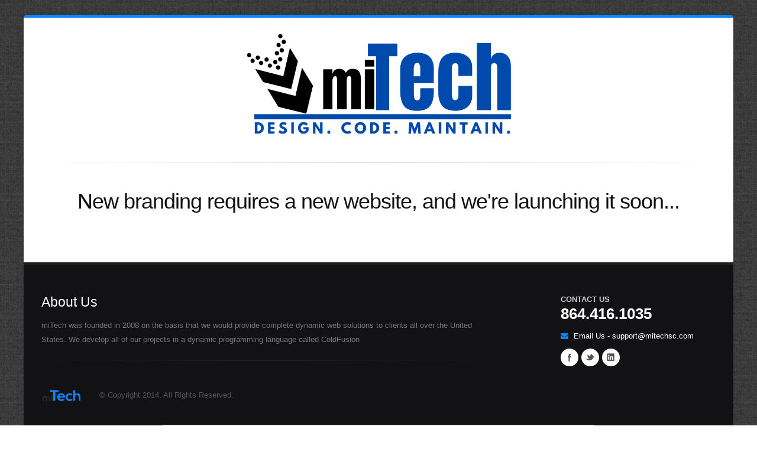

--- FILE ---
content_type: text/html;charset=iso-8859-1
request_url: https://www.mitechsc.com/
body_size: 1755
content:
<!DOCTYPE html>
<!--[if IE 8]>			<html class="ie ie8"> <![endif]-->
<!--[if IE 9]>			<html class="ie ie9"> <![endif]-->
<!--[if gt IE 9]><!-->	<html> <!--<![endif]-->
	<head>

		<!-- Basic -->
		<meta charset="utf-8">
		<title>miTech</title>		
		<meta name="keywords" content="HTML5 Template" />
		<meta name="description" content="miTech - Design. Code. Maintain. - your complete IT and Web source in SC!">
		<meta name="author" content="mitechsc.com">

		<!-- Mobile Metas -->
		<meta name="viewport" content="width=device-width, initial-scale=1.0">

		<!-- Web Fonts  -->
		<link href="http://fonts.googleapis.com/css?family=Open+Sans:300,400,600,700,800%7CShadows+Into+Light" rel="stylesheet" type="text/css">

		<!-- Libs CSS -->
		<link rel="stylesheet" href="../vendor/bootstrap/css/bootstrap.css">
		<link rel="stylesheet" href="../vendor/font-awesome/css/font-awesome.css">
		<link rel="stylesheet" href="../vendor/owl-carousel/owl.carousel.css" media="screen">
		<link rel="stylesheet" href="../vendor/owl-carousel/owl.theme.css" media="screen">
		<link rel="stylesheet" href="../vendor/magnific-popup/magnific-popup.css" media="screen">
		<link rel="stylesheet" href="../vendor/isotope/jquery.isotope.css" media="screen">
		<link rel="stylesheet" href="../vendor/mediaelement/mediaelementplayer.css" media="screen">

		<!-- Theme CSS -->
		<link rel="stylesheet" href="../css/theme.css">
		<link rel="stylesheet" href="../css/theme-elements.css">
		<link rel="stylesheet" href="../css/theme-blog.css">
		<link rel="stylesheet" href="../css/theme-shop.css">
		<link rel="stylesheet" href="../css/theme-animate.css">

		<!-- Current Page CSS -->
		<link rel="stylesheet" href="../vendor/rs-plugin/css/settings.css" media="screen">
		<link rel="stylesheet" href="../vendor/circle-flip-slideshow/css/component.css" media="screen">

		<!-- Responsive CSS -->
		<link rel="stylesheet" href="../css/theme-responsive.css" />

		<!-- Skin CSS -->
		<link rel="stylesheet" href="../css/skins/default.css">

		<!-- Custom CSS -->
		<link rel="stylesheet" href="../css/custom.css">

		<!-- Head Libs -->
		<script src="../vendor/modernizr.js"></script>

		<!--[if IE]>
			<link rel="stylesheet" href="../css/ie.css">
		<![endif]-->

		<!--[if lte IE 8]>
			<script src="../vendor/respond.js"></script>
		<![endif]-->

	</head>
	<body class="boxed">

		<div class="body">
			

			<div role="main" class="main">
				
				
				
				
				
			
				
				<div class="container" align="center"><br>

				<img src="img/logo.png" style="width: 40%; height: 40%;"  alt=""/> 
               
					
						<hr class="tall" />
					<h2>New branding requires a new website, and we're launching it soon...  </h2>
					
				
				</div>
				
			
				
			
			</div>

			<footer class="short" id="footer">
				<div class="container">
					<div class="row">
						<div class="col-md-8">
							<h4>About Us</h4>
							<p>miTech was founded in 2008 on the basis that we would provide complete dynamic web solutions to clients all over the United States.  We develop all of our projects in a dynamic programming language called ColdFusion</p>
							<hr class="light">
						</div>
						<div class="col-md-3 col-md-offset-1">
						  <h5 class="short">Contact Us</h5>
							<span class="phone">864.416.1035</span>
						    <ul class="list icons list-unstyled">
                            	
								<li><i class="icon icon-envelope"></i> <a href="mailto:support@mitechsc.com">Email Us - support@mitechsc.com</a></li>
							</ul>
							<div class="social-icons">
								<ul class="social-icons">
									<li class="facebook"><a href="http://www.facebook.com/" target="_blank" data-placement="bottom" rel="tooltip" title="Facebook">Facebook</a></li>
									<li class="twitter"><a href="http://www.twitter.com/" target="_blank" data-placement="bottom" rel="tooltip" title="Twitter">Twitter</a></li>
									<li class="linkedin"><a href="http://www.linkedin.com/" target="_blank" data-placement="bottom" rel="tooltip" title="Linkedin">Linkedin</a></li>
								</ul>
							</div>
						</div>
					</div>
				</div>
				<div class="footer-copyright">
					<div class="container">
						<div class="row">
							<div class="col-md-1">
								<a href="/" class="logo">
									<img alt="miTech" class="img-responsive" src="/img/logo-footer.png">
								</a>
							</div>
							<div class="col-md-11">
								<p>© Copyright 2014. All Rights Reserved.</p>
							</div>
							
						</div>
							
					</div>
				
				</div>
				<div align="center"><a href="https://www.vultr.com/?ref=8672071-6G"><img src="https://www.vultr.com/media/banners/banner_728x90.png" width="728" height="90"></a></div>
			</footer>
		</div>

		<!-- Libs -->
		<script src="../vendor/jquery.js"></script>
		<script src="../vendor/jquery.appear.js"></script>
		<script src="../vendor/jquery.easing.js"></script>
		<script src="../vendor/jquery.cookie.js"></script>
		<script src="../vendor/bootstrap/js/bootstrap.js"></script>
		<script src="../vendor/jquery.validate.js"></script>
		<script src="../vendor/jquery.stellar.js"></script>
		<script src="../vendor/jquery.knob.js"></script>
		<script src="../vendor/jquery.gmap.js"></script>
		<script src="../vendor/twitterjs/twitter.js"></script>
		<script src="../vendor/isotope/jquery.isotope.js"></script>
		<script src="../vendor/owl-carousel/owl.carousel.js"></script>
		<script src="../vendor/jflickrfeed/jflickrfeed.js"></script>
		<script src="../vendor/magnific-popup/magnific-popup.js"></script>
		<script src="../vendor/mediaelement/mediaelement-and-player.js"></script>
		
		<!-- Theme Initializer -->
		<script src="../js/theme.plugins.js"></script>
		<script src="../js/theme.js"></script>
		
		<!-- Current Page JS -->
		<script src="../vendor/rs-plugin/js/jquery.themepunch.tools.min.js"></script>
		<script src="../vendor/rs-plugin/js/jquery.themepunch.revolution.js"></script>
		<script src="../vendor/circle-flip-slideshow/js/jquery.flipshow.js"></script>
		<script src="../js/views/view.home.js"></script>
		
		<!-- Custom JS -->
		<script src="../js/custom.js"></script>

	

	</body>
</html>


--- FILE ---
content_type: text/css
request_url: https://www.mitechsc.com/css/theme-elements.css
body_size: 8046
content:
/*
Name: 			theme-elements.css
Written by: mitech Development - (http://www.mitechsc.com)
Version: 		3.1.1
*/
/* Headings */
h1, h2, h3, h4, h5, h6 {
	color: #121214;
	font-weight: 200;
	letter-spacing: -1px;
	margin: 0;
}

h1 {
	font-size: 3.2em;
	line-height: 44px;
	margin: 0 0 44px 0;
}

h2 {
	font-size: 2.6em;
	font-weight: 300;
	line-height: 42px;
	margin: 0 0 32px 0;
}

h3 {
	color: #CCC;
	font-size: 1.8em;
	font-weight: 400;
	letter-spacing: normal;
	line-height: 24px;
	margin-bottom: 33px;
	text-transform: uppercase;
}

h4 {
	color: #CCC;
	font-size: 1.4em;
	font-weight: 400;
	letter-spacing: normal;
	line-height: 27px;
	margin: 0 0 14px 0;
}

h5 {
	color: #CCC;
	font-size: 1em;
	font-weight: 600;
	letter-spacing: normal;
	line-height: 18px;
	margin: 0 0 14px 0;
	text-transform: uppercase;
}

h6 {
	color: #333;
	font-size: 1em;
	font-weight: 400;
	letter-spacing: normal;
	line-height: 18px;
	margin: 0 0 14px 0;
}

h1.big {
	font-size: 4.2em;
	line-height: 54px;
}

h1.short {
	margin-bottom: 15px;
}

h2.short {
	margin-bottom: 15px;
}

h3.short,
h4.short,
h5.short,
h6.short {
	margin-bottom: 9px;
}

h1.shorter,
h2.shorter,
h3.shorter,
h4.shorter,
h5.shorter,
h6.shorter {
	margin-bottom: 0;
}

h1.tall,
h2.tall,
h3.tall,
h4.tall,
h5.tall,
h6.tall {
	margin-bottom: 33px;
}

h1.taller,
h2.taller,
h3.taller,
h4.taller,
h5.taller,
h6.taller {
	margin-bottom: 44px;
}

h1.spaced,
h2.spaced,
h3.spaced,
h4.spaced,
h5.spaced,
h6.spaced {
	margin-top: 22px;
}

h1.more-spaced,
h2.more-spaced,
h3.more-spaced,
h4.more-spaced,
h5.more-spaced,
h6.more-spaced {
	margin-top: 44px;
}

h1.dark,
h2.dark,
h3.dark,
h4.dark,
h5.dark {
	color: #121214;
}

h1.white,
h2.white,
h3.white,
h4.white,
h5.white,
h6.white {
	color: #FFF;
}

h1.text-shadow,
h2.text-shadow,
h3.text-shadow,
h4.text-shadow,
h5.text-shadow,
h6.text-shadow {
	text-shadow: 1px 1px 0 rgba(0, 0, 0, 0.2);
}

h2 .inverted {
	min-height: 60px;
}

/* Modal Titles */
.modal-header h3 {
	color: #333;
	text-transform: none;
}

/* Blockquote */
blockquote {
	font-size: 1em;
}

/* Paragraphs */
p {
	color: #777777;
	line-height: 24px;
	margin: 0 0 20px;
}

p.featured {
	font-size: 1.6em;
	line-height: 1.5em;
}

p.short {
	margin-bottom: 0;
}

p.tall {
	margin-bottom: 20px;
}

p.taller {
	margin-bottom: 40px;
}

p .alternative-font {
	display: inline-block;
	margin-top: -15px;
	position: relative;
	top: 3px;
	margin-bottom: -6px;
}

/* Labels */
.label-dark,
.label-dark:hover {
	background: #111;
	text-decoration: none;
	font-weight: normal;
}

/* Drop Caps */
p.drop-caps:first-child:first-letter {
	float: left;
	font-size: 75px;
	line-height: 60px;
	padding: 4px;
	margin-right: 5px;
	margin-top: 5px;
	font-family: Georgia;
}

p.drop-caps.secundary:first-child:first-letter {
	background-color: #CCC;
	color: #FFF;
	padding: 6px;
	margin-right: 5px;
	border-radius: 4px;
}

/* Alternative Font Style */
.alternative-font {
	color: #CCC;
	font-family: "Shadows Into Light", cursive;
	font-size: 1.6em;
}

/* Navs */
ul.nav-list.primary > li {
	margin: 0;
	padding: 0;
}

ul.nav-list.primary > li a {
	-webkit-transition: all 0.3s;
	-moz-transition: all 0.3s;
	transition: all 0.3s;
	background-image: url(../img/list-primary.png);
	background-position: 9px 16px;
	background-repeat: no-repeat;
	border-bottom: 1px solid #EDEDDE;
	padding: 8px 20px;
}

ul.nav-pills > li.active > a {
	background-color: #CCC;
}

ul.nav-pills > li.active > a:hover, ul.nav-pills > li.active > a:focus {
	background-color: #CCC;
}

/* Buttons */
.btn-primary[disabled] {
	border-color: #CCC !important;
	background-image: none;
}

.btn-icon i {
	margin-right: 10px;
}

.btn-icon-right i {
	margin-right: 0;
	margin-left: 10px;
}

/* Forms */
form label {
	font-weight: normal;
}

textarea {
	resize: vertical;
}

select {
	border: 1px solid #E5E7E9;
	border-radius: 6px;
	outline: none;
}

.label {
	font-weight: normal;
}

.form-group:after {
	content: ".";
	display: block;
	clear: both;
	visibility: hidden;
	line-height: 0;
	height: 0;
}

.form-control:focus {
	box-shadow: 0 1px 1px rgba(0, 0, 0, 0.075) inset;
	border-color: #CCC;
}

/* Forms Validations */
label.valid {
	display: inline-block;
	text-indent: -9999px;
}

label.error {
	color: #C10000;
	font-size: 0.9em;
	margin-top: -5px;
	padding: 0;
}

/* Captcha */
.captcha {
	clear: both;
	overflow: hidden;
	background: #F2F2F2;
	text-align: center;
	margin-bottom: 20px;
	max-width: 160px;
}

.captcha input {
	border: 0;
}

.captcha-image {
	float: left;
	position: relative;
	top: -25px;
	left: -13px;
}

/* Icons */
.featured-icon {
	background: #CCC;
	border-radius: 35px;
	color: #FFF;
	display: inline-block;
	height: 35px;
	line-height: 35px;
	margin-right: 10px;
	position: relative;
	text-align: center;
	top: 5px;
	width: 35px;
}

.featured-icon i {
	color: #FFF;
	font-size: 0.9em;
	font-weight: normal;
}

/* Icons List */
ul.icons {
	list-style: none;
}

ul.icons [class^="icon-"] {
	margin-right: 5px;
}

/* Thumbnails */
.img-thumbnail {
	border-radius: 8px;
	position: relative;
}

.img-thumbnail .zoom {
	background: #CCC;
	border-radius: 100%;
	bottom: 8px;
	color: #FFF;
	display: block;
	height: 30px;
	padding: 6px;
	position: absolute;
	right: 8px;
	text-align: center;
	width: 30px;
}

.img-thumbnail .zoom i {
	font-size: 14px;
	left: -1px;
	position: relative;
	top: -3px;
}

/* Thumbnail Gallery */
ul.thumbnail-gallery {
	list-style: none;
	margin: 10px 0;
	padding: 0;
}

ul.thumbnail-gallery li {
	display: inline-block;
	margin: 10px 10px 0 0;
	padding: 0;
}

/* List */
ul.list li {
	margin-bottom: 13px;
}

ul.list.icons li i {
	color: #CCC;
	margin-right: 5px;
}

ul.list.pull-left li {
	text-align: left;
}

/* Sitemap */
ul.sitemap > li > a {
	font-weight: bold;
}

ul.sitemap.list li {
	margin: 0 0 3px 0;
}

ul.sitemap.list ul {
	margin-bottom: 5px;
	margin-top: 5px;
}

/* Accordion */
.panel-group .panel-heading {
	padding: 0;
}

.panel-group .panel-heading a {
	display: block;
	padding: 10px 15px;
}

.panel-group .panel-heading a:hover, .panel-group .panel-heading a:focus {
	text-decoration: none;
}

.panel-group .panel-heading a [class^="icon-"] {
	margin-right: 4px;
	position: relative;
	top: 1px;
}

.panel-group.secundary .panel-heading a {
	color: #FFF;
}

.tabs {
	border-radius: 4px;
	margin-bottom: 35px;
}

.nav-tabs {
	margin: 0;
	font-size: 0;
	border-bottom-color: #EEE;
}

.nav-tabs li {
	display: inline-block;
	float: none;
}

.nav-tabs li:last-child a {
	margin-right: 0;
}

.nav-tabs li a {
	border-radius: 5px 5px 0 0;
	font-size: 14px;
	margin-right: 1px;
}

.nav-tabs li a, .nav-tabs li a:hover {
	background: #F4F4F4;
	border-bottom: none;
	border-left: 1px solid #EEE;
	border-right: 1px solid #EEE;
	border-top: 3px solid #EEE;
	color: #CCC;
}

.nav-tabs li a:hover {
	border-bottom-color: transparent;
	border-top: 3px solid #CCC;
	box-shadow: none;
}

.nav-tabs li a:active, .nav-tabs li a:focus {
	border-bottom: 0;
}

.nav-tabs li.active a,
.nav-tabs li.active a:hover,
.nav-tabs li.active a:focus {
	background: #FFF;
	border-left-color: #EEE;
	border-right-color: #EEE;
	border-top: 3px solid #CCC;
	color: #CCC;
}

.tab-content {
	border-radius: 0 0 4px 4px;
	box-shadow: 0 1px 5px 0 rgba(0, 0, 0, 0.04);
	background-color: #FFF;
	border: 1px solid #EEE;
	border-top: 0;
	padding: 15px;
}

/* Right Aligned */
.nav-tabs.nav-right {
	text-align: right;
}

/* Justified */
.nav-tabs.nav-justify {
	display: table;
	table-layout: fixed;
	margin-bottom: -1px;
	width: 100%;
}

.nav-tabs.nav-justify li {
	display: table-cell;
	margin-bottom: 0;
	width: 100%;
}

.nav-tabs.nav-justify li:first-child a,
.nav-tabs.nav-justify li:first-child a:hover {
	border-radius: 5px 0 0 0;
	border-left: 1px solid #EEE;
}

.nav-tabs.nav-justify li:last-child a,
.nav-tabs.nav-justify li:last-child a:hover {
	border-radius: 0 5px 0 0;
	border-right: 1px solid #EEE;
}

.nav-tabs.nav-justify li a {
	border-left: none;
	border-right: none;
	border-bottom: 1px solid #EEE;
	border-radius: 0;
	margin-right: 0;
}

.nav-tabs.nav-justify li a:hover, .nav-tabs.nav-justify li a:focus {
	border-bottom: 1px solid #EEE;
	border-left: none;
	border-right: none;
}

.nav-tabs.nav-justify li.active a {
	border-bottom: 1px solid #FFF;
}

.nav-tabs.nav-justify li.active a:hover {
	border-bottom: 1px solid #FFF;
}

/* Bottom Tabs */
.tabs.tabs-bottom .tab-content {
	border-radius: 4px 4px 0 0;
	border-bottom: 0;
	border-top: 1px solid #EEE;
}

.tabs.tabs-bottom .nav-tabs {
	border-bottom: none;
	border-top: 1px solid #EEE;
}

.tabs.tabs-bottom .nav-tabs li {
	margin-bottom: 0;
	margin-top: -1px;
}

.tabs.tabs-bottom .nav-tabs li:last-child a {
	margin-right: 0;
}

.tabs.tabs-bottom .nav-tabs li a {
	border-radius: 0 0 5px 5px;
	font-size: 14px;
	margin-right: 1px;
}

.tabs.tabs-bottom .nav-tabs li a, .tabs.tabs-bottom .nav-tabs li a:hover {
	border-bottom: 3px solid #EEE;
	border-top: 1px solid #EEE;
}

.tabs.tabs-bottom .nav-tabs li a:hover {
	border-bottom: 3px solid #CCC;
	border-top: 1px solid #EEE;
}

.tabs.tabs-bottom .nav-tabs li.active a,
.tabs.tabs-bottom .nav-tabs li.active a:hover,
.tabs.tabs-bottom .nav-tabs li.active a:focus {
	border-bottom: 3px solid #CCC;
	border-top-color: transparent;
}

/* Bottom Tabs with Justified Nav */
.tabs.tabs-bottom .nav-tabs.nav-justify {
	border-top: none;
}

.tabs.tabs-bottom .nav-tabs.nav-justify li a {
	margin-right: 0;
}

.tabs.tabs-bottom .nav-tabs.nav-justify li:first-child a {
	border-radius: 0 0 0 5px;
}

.tabs.tabs-bottom .nav-tabs.nav-justify li:last-child a {
	margin-right: 0;
	border-radius: 0 0 5px 0;
}

/* Vertical */
.tabs-vertical {
	display: table;
	width: 100%;
	border-top: 1px solid #EEE;
}

.tabs-vertical .tab-content {
	display: table-cell;
	vertical-align: top;
}

.tabs-vertical .nav-tabs {
	border-bottom: none;
	display: table-cell;
	height: 100%;
	float: none;
	padding: 0;
	vertical-align: top;
}

.tabs-vertical .nav-tabs > li {
	display: block;
}

.tabs-vertical .nav-tabs > li a {
	border-radius: 0;
	display: block;
	padding-top: 10px;
}

.tabs-vertical .nav-tabs > li a, .tabs-vertical .nav-tabs > li a:hover, .tabs-vertical .nav-tabs > li a:focus {
	border-bottom: none;
	border-top: none;
}

.tabs-vertical .nav-tabs > li.active a,
.tabs-vertical .nav-tabs > li.active a:hover, .tabs-vertical .nav-tabs > li.active:focus {
	border-top: none;
}

/* Vertical - Left Side */
.tabs-left .tab-content {
	border-radius: 0 5px 5px 5px;
	border-left: none;
}

.tabs-left .nav-tabs > li {
	margin-right: -1px;
}

.tabs-left .nav-tabs > li:first-child a {
	border-radius: 5px 0 0 0;
}

.tabs-left .nav-tabs > li:last-child a {
	border-radius: 0 0 0 5px;
}

.tabs-left .nav-tabs > li a {
	border-right: 1px solid #EEE;
	border-left: 3px solid #EEE;
	margin-right: 1px;
	margin-left: -3px;
}

.tabs-left .nav-tabs > li a:hover {
	border-left-color: #CCC;
}

.tabs-left .nav-tabs > li.active a,
.tabs-left .nav-tabs > li.active a:hover,
.tabs-left .nav-tabs > li.active a:focus {
	border-left: 3px solid #CCC;
	border-right-color: #FFF;
}

/* Vertical - Right Side */
.tabs-right .tab-content {
	border-radius: 5px 0 5px 5px;
	border-right: none;
}

.tabs-right .nav-tabs > li {
	margin-left: -1px;
}

.tabs-right .nav-tabs > li:first-child a {
	border-radius: 0 5px 0 0;
}

.tabs-right .nav-tabs > li:last-child a {
	border-radius: 0 0 5px 0;
}

.tabs-right .nav-tabs > li a {
	border-right: 3px solid #EEE;
	border-left: 1px solid #EEE;
	margin-right: 1px;
	margin-left: 1px;
}

.tabs-right .nav-tabs > li a:hover {
	border-right-color: #CCC;
}

.tabs-right .nav-tabs > li.active a,
.tabs-right .nav-tabs > li.active a:hover,
.tabs-right .nav-tabs > li.active a:focus {
	border-right: 3px solid #CCC;
	border-left: 1px solid #FFF;
}

/* Toggles */
.toggle {
	margin: 10px 0 0;
	position: relative;
	clear: both;
}

.toggle > input {
	cursor: pointer;
	filter: alpha(opacity=0);
	height: 45px;
	margin: 0;
	opacity: 0;
	position: absolute;
	width: 100%;
	z-index: 2;
}

.toggle > label {
	-webkit-transition: all 0.15s ease-out;
	-moz-transition: all 0.15s ease-out;
	transition: all 0.15s ease-out;
	background: #F4F4F4;
	border-left: 3px solid #CCC;
	border-radius: 8px;
	color: #CCC;
	display: block;
	font-size: 1.1em;
	min-height: 20px;
	padding: 12px 20px 12px 10px;
	position: relative;
	cursor: pointer;
	font-weight: 400;
}

.toggle > label:-moz-selection {
	background: none;
}

.toggle > label i.icon-minus {
	display: none;
}

.toggle > label i.icon-plus {
	display: inline;
}

.toggle > label:selection {
	background: none;
}

.toggle > label:before {
	border: 6px solid transparent;
	border-left-color: inherit;
	content: '';
	margin-top: -6px;
	position: absolute;
	right: 4px;
	top: 50%;
}

.toggle > label:hover {
	background: #f5f5f5;
}

.toggle > label + p {
	color: #999;
	display: block;
	overflow: hidden;
	padding-left: 30px;
	text-overflow: ellipsis;
	white-space: nowrap;
	height: 25px;
}

.toggle > label i {
	font-size: 0.7em;
	margin-right: 8px;
	position: relative;
	top: -1px;
}

.toggle > .toggle-content {
	display: none;
}

.toggle.active i.icon-minus {
	display: inline;
}

.toggle.active i.icon-plus {
	display: none;
}

.toggle.active > label {
	background: #F4F4F4;
	border-color: #CCC;
}

.toggle.active > label:before {
	border: 6px solid transparent;
	border-top-color: inherit;
	margin-top: -3px;
	right: 10px;
}

.toggle.active > p {
	white-space: normal;
}

.toggle > p.preview-active {
	height: auto;
	white-space: normal;
}

/* Owl Carousel */
.owl-carousel {
	position: relative;
	z-index: 1;
}

.owl-carousel .owl-wrapper-outer {
	border-radius: 4px;
}

.owl-carousel .thumbnail {
	max-width: 99%;
}

.owl-carousel .img-responsive {
	display: inline-block;
}

.owl-carousel-spaced {
	margin-left: -5px;
}

.owl-carousel-spaced .owl-item > div {
	margin: 5px;
}

.owl-theme .owl-controls {
	margin-top: 20px;
}

.owl-theme .owl-controls .owl-buttons div {
	border-radius: 4px;
	border-bottom: 2px solid transparent;
	filter: alpha(opacity=100);
	opacity: 1;
	padding: 1px 9px;
	margin: 2px;
}

/* Owl Carousel - Highlight */
.highlight .owl-theme .owl-controls .owl-page span {
	background-color: #FFF;
}

/* Video */
section.video {
	background-repeat: no-repeat;
	background-color: #000;
	background-position: center 0;
	width: 100%;
	margin: 70px 0;
	padding: 50px 0;
	overflow: hidden;
	position: relative;
}

section.video > video {
	display: none;
}

section.video blockquote {
	border: 0;
	padding: 0 10%;
}

section.video blockquote i.icon-quote-left {
	font-size: 34px;
	position: relative;
	left: -5px;
}

section.video blockquote p {
	font-size: 24px;
	line-height: 30px;
}

section.video blockquote span {
	font-size: 16px;
	line-height: 20px;
	color: #999;
	position: relative;
	left: -5px;
}

section.video .container {
	position: relative;
	z-index: 3;
}

section.video .video-overlay {
	background: transparent url(../img/video-overlay.png) repeat 0 0;
	position: absolute;
	top: 0;
	left: 0;
	right: 0;
	bottom: 0;
	width: 100%;
	height: 100%;
	z-index: 2;
}

section.video .mejs-container {
	position: absolute;
	top: -50%;
	z-index: 1;
}

section.video .mejs-container .mejs-controls, section.video .mejs-container .mejs-layers {
	display: none !important;
}

section.video.valign-video .mejs-container {
	top: -50%;
}

/* Video Container */
.video-container {
	padding-top: 25px;
	padding-bottom: 50.5%;
	margin-bottom: 10px;
	position: relative;
	overflow: hidden;
	height: 0;
}

.video-container.vimeo {
	padding-top: 0;
	padding-bottom: 56.4%;
}

.video-container embed, .video-container iframe, .video-container object, .video-container video {
	position: absolute;
	top: 0;
	left: 0;
	width: 100%;
	height: 100%;
}

/* Popup */
.popup-inline-content {
	background: none repeat scroll 0 0 #FFF;
	margin: 40px auto;
	max-width: 1170px;
	padding: 20px 30px;
	position: relative;
	text-align: left;
	display: none;
}

/* Magnific Popup */
.mfp-wrap .popup-inline-content {
	display: block;
}

/* Miscellaneous */
body a {
	outline: none !important;
}

li {
	line-height: 24px;
}

.center {
	text-align: center;
}

.push-bottom {
	margin-bottom: 35px;
}

.push-top {
	margin-top: 35px;
}

.bold {
	font-weight: bold;
}

.inverted {
	color: #FFF;
	display: inline-block;
	padding-left: 10px;
	padding-right: 10px;
}

/* Clearfix */
.clearfix {
	display: inline-block;
}

.clearfix:after {
	content: ".";
	display: block;
	clear: both;
	visibility: hidden;
	line-height: 0;
	height: 0;
}

html[xmlns] .clearfix {
	display: block;
}

* html .clearfix {
	height: 1%;
}

/* Divider Line */
hr {
	background-image: -webkit-linear-gradient(left, transparent, rgba(0, 0, 0, 0.2), transparent);
	background-image: linear-gradient(to right, transparent, rgba(0, 0, 0, 0.2), transparent);
	border: 0;
	height: 1px;
	margin: 22px 0 22px 0;
}

hr.short {
	margin: 11px 0 11px 0;
}

hr.tall {
	margin: 44px 0 44px 0;
}

hr.taller {
	margin: 66px 0 66px 0;
}

hr.light {
	background-image: -webkit-linear-gradient(left, transparent, rgba(255, 255, 255, 0.2), transparent);
	background-image: linear-gradient(to right, transparent, rgba(255, 255, 255, 0.2), transparent);
}

/* Read More */
.read-more,
.learn-more {
	display: inline-block;
	white-space: nowrap;
}

/* Offset Anchor */
.offset-anchor {
	display: block;
	position: relative;
	visibility: hidden;
	top: -100px;
}

/* Show Grid */
.show-grid [class*="col-md-"] .show-grid-block {
	background-color: #EEE;
	line-height: 40px;
	min-height: 40px;
	text-align: center;
	border: 1px solid #FFF;
	display: block;
}

/* Font Awesome */
.fontawesome-icon-list [class*="col-md-"] {
	margin-bottom: 9px;
}

.fontawesome-icon-list i {
	font-size: 1.3em;
	margin-right: 5px;
	display: inline-block;
	width: 30px;
	text-align: center;
	position: relative;
	top: 2px;
}

/* Sort Source Wrapper */
.sort-source-wrapper {
	padding: 8px 0;
	position: relative;
}

.sort-source-wrapper .nav {
	margin: -100px 0 5px;
}

.sort-source-wrapper .nav > li > a {
	color: #FFF;
	background: transparent;
}

.sort-source-wrapper .nav > li > a:hover, .sort-source-wrapper .nav > li > a:focus {
	background: transparent;
}

.sort-source-wrapper .nav > li.active > a {
	background: transparent;
}

.sort-source-wrapper .nav > li.active > a:hover, .sort-source-wrapper .nav > li.active > a:focus {
	background: transparent;
}

/* Sort Source */
.sort-source {
	clear: both;
}

/* Sort Destination */
.sort-destination.full-width {
	margin: 0 0 -81px;
	position: relative;
	top: -51px;
}

.sort-destination.full-width .isotope-item {
	width: 20%;
	float: left;
}

.sort-destination.full-width .isotope-item .img-thumbnail {
	border: 0;
	padding: 0;
	margin: 0;
}

.sort-destination.full-width .isotope-item .img-thumbnail, .sort-destination.full-width .isotope-item a, .sort-destination.full-width .isotope-item .thumb-info img {
	border-radius: 0;
	float: left;
}

/* Pricing Tables */
.pricing-table {
	margin: 25px 0 0 -15px;
	padding-left: 0;
	text-align: center;
}

.pricing-table ul {
	list-style: none;
	margin: 20px 0 0 0;
	padding: 0;
}

.pricing-table li {
	border-top: 1px solid #ddd;
	padding: 10px 0;
}

.pricing-table h3 {
	background-color: #eee;
	border-radius: 2px 2px 0 0;
	font-size: 20px;
	font-weight: normal;
	margin: -20px -20px 50px -20px;
	padding: 20px;
}

.pricing-table h3 span {
	background: #FFF;
	border: 5px solid #FFF;
	border-radius: 100px;
	box-shadow: 0 5px 20px #ddd inset, 0 3px 0 #999 inset;
	color: #777777;
	display: block;
	font: bold 25px / 100px Georgia, Serif;
	height: 100px;
	margin: 20px auto -65px;
	width: 100px;
}

.pricing-table .most-popular {
	border: 3px solid #CCC;
	box-shadow: 11px 0 10px -10px rgba(0, 0, 0, 0.1), -11px 0 10px -10px rgba(0, 0, 0, 0.1);
	padding: 30px 20px;
	top: -10px;
	z-index: 2;
}

.pricing-table .most-popular h3 {
	background-color: #666;
	color: #FFF;
	padding-top: 30px;
	text-shadow: 0 1px #555;
}

.pricing-table .plan-ribbon-wrapper {
	height: 88px;
	overflow: hidden;
	position: absolute;
	right: -5px;
	top: -5px;
	width: 85px;
}

.pricing-table .plan-ribbon {
	-webkit-transform: rotate(45deg);
	-moz-transform: rotate(45deg);
	-ms-transform: rotate(45deg);
	-o-transform: rotate(45deg);
	transform: rotate(45deg);
	background-image: -webkit-linear-gradient(top, #bfdc7a, #8ebf45);
	background-image: linear-gradient(to bottom, #bfdc7a, #8ebf45);
	background-color: #bfdc7a;
	box-shadow: 0px 0px 3px rgba(0, 0, 0, 0.3);
	color: #333;
	font-size: 14px;
	left: -5px;
	padding: 7px 0;
	position: relative;
	text-align: center;
	text-shadow: rgba(255, 255, 255, 0.5) 0px 1px 0px;
	top: 15px;
	width: 120px;
}

.pricing-table .plan-ribbon:before {
	left: 0;
	border-left: 3px solid transparent;
	border-right: 3px solid transparent;
	bottom: -3px;
	content: "";
	position: absolute;
}

.pricing-table .plan-ribbon:after {
	border-left: 3px solid transparent;
	border-right: 3px solid transparent;
	bottom: -3px;
	content: "";
	position: absolute;
	right: 0;
}

.pricing-table .plan {
	background: #FFF;
	border: 1px solid #ddd;
	border-radius: 5px;
	color: #333;
	margin-bottom: 35px;
	margin-right: -31px;
	padding: 20px;
	position: relative;
	text-shadow: 0 1px rgba(255, 255, 255, 0.8);
}

.pricing-table .btn {
	margin-top: 5px;
}

/* Pricing Tables Boxed */
body.boxed .pricing-table {
	margin-left: -31px;
}

body.boxed .pricing-table .plan, body.boxed .pricing-table h3 {
	border-radius: 0;
}

/* Featured Box */
.featured-box {
	background: #F5F5F5;
	background-color: transparent;
	background: -webkit-linear-gradient(top, white 1%, #f9f9f9 98%) repeat scroll 0 0 transparent;
	background: linear-gradient(to bottom, white 1%, #f9f9f9 98%) repeat scroll 0 0 transparent;
	-webkit-box-sizing: border-box;
	-moz-box-sizing: border-box;
	box-sizing: border-box;
	border-bottom: 1px solid #DFDFDF;
	border-left: 1px solid #ECECEC;
	border-radius: 8px;
	border-right: 1px solid #ECECEC;
	box-shadow: 0 1px 1px 0 rgba(0, 0, 0, 0.04);
	margin-bottom: 20px;
	margin-left: auto;
	margin-right: auto;
	margin-top: 20px;
	min-height: 100px;
	position: relative;
	text-align: center;
	z-index: 1;
}

.featured-box h4 {
	font-size: 1.3em;
	font-weight: 400;
	letter-spacing: -0.7px;
	margin-top: 5px;
	text-transform: uppercase;
}

.featured-box .box-content {
	border-radius: 8px;
	border-top: 3px solid #33B8FF;
	border-top-width: 4px;
	padding: 30px 30px 10px 30px;
}

.featured-box .learn-more {
	display: block;
	margin-top: 10px;
}

/* Featured Boxes */
.featured-boxes .featured-box {
	margin-bottom: 30px;
	margin-top: 45px;
}

.featured-boxes .featured-box.info-content {
	text-align: left;
}

/* Primary */
.featured-box-primary i.icon-featured {
	background-color: #E36159;
}

.featured-box-primary h4 {
	color: #E36159;
}

.featured-box-primary .box-content {
	border-top-color: #E36159;
}

/* Secundary */
.featured-box-secundary i.icon-featured {
	background-color: #CCC;
}

.featured-box-secundary h4 {
	color: #CCC;
}

.featured-box-secundary .box-content {
	border-top-color: #CCC;
}

/* Tertiary */
.featured-box-tertiary i.icon-featured {
	background-color: #2BAAB1;
}

.featured-box-tertiary h4 {
	color: #2BAAB1;
}

.featured-box-tertiary .box-content {
	border-top-color: #2BAAB1;
}

/* Quartenary */
.featured-box-quartenary i.icon-featured {
	background-color: #734BA9;
}

.featured-box-quartenary h4 {
	color: #734BA9;
}

.featured-box-quartenary .box-content {
	border-top-color: #734BA9;
}

/* Featured Boxes - Login */
.featured-boxes.login {
	margin-top: -30px;
}

.featured-boxes.login .featured-box {
	text-align: left;
}

.featured-boxes.cart .featured-box {
	text-align: left;
}

.featured-boxes .featured-box-cart {
	margin-top: 0;
}

/* Feature Box */
.feature-box {
	clear: both;
}

.feature-box .feature-box-icon {
	background: #CCC;
	border-radius: 35px;
	color: #FFF;
	display: inline-block;
	float: left;
	height: 35px;
	line-height: 35px;
	margin-right: 10px;
	position: relative;
	text-align: center;
	top: 5px;
	width: 35px;
}

.feature-box .feature-box-info {
	padding-left: 50px;
}

/* Secundary */
.feature-box.secundary h4 {
	color: #121214;
}

.feature-box.secundary .feature-box-icon {
	background: transparent;
	width: 50px;
	height: 50px;
}

.feature-box.secundary .feature-box-icon i.icon {
	font-size: 28px;
}

.feature-box.secundary .feature-box-info {
	padding-left: 60px;
}

/* Icon Featured */
.icon-featured {
	border-radius: 100%;
	color: #FFF;
	font-size: 40px;
	line-height: 110px;
	margin: 25px 0;
	padding: 25px;
	display: inline-block;
	padding: 0;
	width: 110px;
	height: 110px;
}

/* Thumb Info */
.thumb-info {
	display: block;
	overflow: hidden;
	position: relative;
	text-decoration: none;
	max-width: 100%;
}

.thumb-info:hover .thumb-info-action-icon {
	right: 0;
	top: 0;
}

.thumb-info:hover .thumb-info-action {
	filter: alpha(opacity=100);
	opacity: 1;
}

.thumb-info:hover .thumb-info-title {
	background: #000;
}

.thumb-info .thumb-info-action-icon {
	-webkit-transition: all 0.3s;
	-moz-transition: all 0.3s;
	transition: all 0.3s;
	background: #CCC;
	border-radius: 0 0 0 25px;
	display: inline-block;
	font-size: 25px;
	height: 50px;
	line-height: 50px;
	position: absolute;
	right: -100px;
	text-align: center;
	top: -100px;
	width: 50px;
}

.thumb-info .thumb-info-action-icon i {
	font-size: 24px;
	left: 3px;
	position: relative;
	top: -4px;
}

.thumb-info .thumb-info-action {
	-webkit-transition: all 0.3s;
	-moz-transition: all 0.3s;
	transition: all 0.3s;
	background: rgba(36, 27, 28, 0.9);
	bottom: 0;
	color: #FFF;
	filter: alpha(opacity=0);
	height: 100%;
	left: 0;
	opacity: 0.0;
	position: absolute;
	right: 0;
	top: 0;
	width: 100%;
}

.thumb-info .thumb-info-inner {
	-webkit-transition: all 0.3s;
	-moz-transition: all 0.3s;
	transition: all 0.3s;
	display: block;
	white-space: nowrap;
}

.thumb-info .thumb-info-title {
	-webkit-transition: all 0.3s;
	-moz-transition: all 0.3s;
	transition: all 0.3s;
	background: rgba(36, 27, 28, 0.9);
	bottom: 10%;
	color: #FFF;
	font-size: 18px;
	font-weight: 700;
	left: 0;
	letter-spacing: -1px;
	padding: 9px 11px 9px;
	position: absolute;
	text-shadow: 1px 1px 1px rgba(0, 0, 0, 0.2);
	text-transform: uppercase;
	z-index: 1;
}

.thumb-info .thumb-info-type {
	background-color: #CCC;
	border-radius: 2px;
	display: inline-block;
	float: left;
	font-size: 12px;
	font-weight: 400;
	letter-spacing: 0;
	margin: 8px -2px -15px -2px;
	padding: 2px 9px;
	text-transform: none;
}

.thumb-info img {
	-webkit-transition: all 0.2s linear;
	-moz-transition: all 0.2s linear;
	transition: all 0.2s linear;
	border-radius: 3px;
	position: relative;
}

.thumb-info:hover img {
	-webkit-transform: scale(1.1, 1.1);
	-moz-transform: scale(1.1, 1.1);
	-ms-transform: scale(1.1, 1.1);
	-o-transform: scale(1.1, 1.1);
	transform: scale(1.1, 1.1);
}

/* Thumb Info Caption  */
.thumb-info-caption {
	padding: 10px 0;
}

.thumb-info-caption p {
	font-size: 0.9em;
	line-height: 20px;
	margin: 0 0 8px;
	padding: 10px;
}

/* Thumb Info Social Icons */
.thumb-info-social-icons {
	border-top: 1px dotted #DDD;
	margin: 0;
	padding: 15px 0;
	display: block;
}

.thumb-info-social-icons a {
	background: #CCC;
	border-radius: 25px;
	display: inline-block;
	height: 30px;
	line-height: 30px;
	text-align: center;
	width: 30px;
}

.thumb-info-social-icons a:hover {
	text-decoration: none;
}

.thumb-info-social-icons a span {
	display: none;
}

.thumb-info-social-icons a i {
	color: #FFF;
	font-size: 0.9em;
	font-weight: normal;
}

/* Thumb Info Secundary */
.thumb-info.secundary .thumb-info-title {
	background: transparent;
	bottom: auto;
	left: 0;
	right: 0;
	top: 35%;
	text-align: center;
	opacity: 0;
}

.thumb-info.secundary .thumb-info-type {
	float: none;
}

.thumb-info.secundary:hover .thumb-info-title {
	top: 42%;
	opacity: 1;
}

/* Timeline */
section.timeline {
	width: 75%;
	margin: 50px 13% 0;
	position: relative;
	float: left;
	padding-bottom: 120px;
}

section.timeline:after {
	background: #505050;
	background: -moz-linear-gradient(top, rgba(80, 80, 80, 0) 0%, #505050 8%, #505050 92%, rgba(80, 80, 80, 0) 100%);
	background: -webkit-gradient(linear, left top, left bottom, color-stop(0%, #1e5799), color-stop(100%, #7db9e8));
	background: -webkit-linear-gradient(top, rgba(80, 80, 80, 0) 0%, #505050 8%, #505050 92%, rgba(80, 80, 80, 0) 100%);
	background: -o-linear-gradient(top, rgba(80, 80, 80, 0) 0%, #505050 8%, #505050 92%, rgba(80, 80, 80, 0) 100%);
	background: -ms-linear-gradient(top, rgba(80, 80, 80, 0) 0%, #505050 8%, #505050 92%, rgba(80, 80, 80, 0) 100%);
	background: linear, to bottom, rgba(80, 80, 80, 0) 0%, #505050 8%, #505050 92%, rgba(80, 80, 80, 0) 100%;
	content: "";
	display: block;
	height: 100%;
	left: 50%;
	margin-left: -2px;
	position: absolute;
	top: -60px;
	width: 3px;
	z-index: 0;
	filter: alpha(opacity=35);
	opacity: 0.35;
}

section.timeline .timeline-date {
	box-shadow: 0 1px 5px 0 rgba(0, 0, 0, 0.04);
	position: relative;
	display: block;
	clear: both;
	width: 200px;
	height: 45px;
	padding: 5px;
	border: 1px solid #E5E5E5;
	margin: 0 auto 10px;
	text-shadow: 0 1px 1px #fff;
	border-radius: 4px;
	background: #FFF;
	z-index: 1;
}

section.timeline .timeline-date h3 {
	display: block;
	text-align: center;
	color: #757575;
	font-size: 0.9em;
	line-height: 32px;
}

section.timeline .timeline-title {
	background: #F4F4F4;
	padding: 12px;
}

section.timeline .timeline-title h4 {
	padding: 0;
	margin: 0;
	color: #171717;
	font-size: 1.4em;
}

section.timeline .timeline-title a {
	color: #171717;
}

section.timeline .timeline-title .timeline-title-tags {
	color: #B1B1B1;
	font-size: 0.9em;
}

section.timeline .timeline-title .timeline-title-tags a {
	color: #B1B1B1;
	font-size: 0.9em;
}

section.timeline .timeline-box {
	box-shadow: 0 1px 5px 0 rgba(0, 0, 0, 0.04);
	border: 1px solid #E5E5E5;
	border-radius: 4px;
	margin: 20px 10px 10px 10px;
	padding: 10px;
	position: relative;
	width: 45.7%;
	float: left;
	z-index: 1;
	margin-bottom: 30px;
	background: #FFF;
}

section.timeline .timeline-box.left {
	clear: both;
}

section.timeline .timeline-box.left:before {
	background: none repeat scroll 0 0 #E5E5E5;
	border-radius: 50%;
	box-shadow: 0 0 0 3px #FFF, 0 0 0 6px #E5E5E5;
	content: "";
	display: block;
	height: 7px;
	margin-right: -5px;
	position: absolute;
	right: -6.8%;
	top: 22px;
	width: 8px;
}

section.timeline .timeline-box.left:after {
	-webkit-transform: rotate(45deg);
	-moz-transform: rotate(45deg);
	-ms-transform: rotate(45deg);
	-o-transform: rotate(45deg);
	transform: rotate(45deg);
	background: #FFF;
	border-right: 1px solid #E5E5E5;
	border-top: 1px solid #E5E5E5;
	content: "";
	display: block;
	height: 14px;
	position: absolute;
	right: -8px;
	top: 20px;
	width: 14px;
	z-index: 0;
}

section.timeline .timeline-box.right {
	clear: right;
	float: right;
	right: -1px;
	margin-top: 40px;
}

section.timeline .timeline-box.right:before {
	background: none repeat scroll 0 0 #E5E5E5;
	border-radius: 50%;
	box-shadow: 0 0 0 3px #FFF, 0 0 0 6px #E5E5E5;
	content: "";
	display: block;
	height: 7px;
	margin-left: -5px;
	position: absolute;
	left: -7.2%;
	top: 32px;
	width: 8px;
}

section.timeline .timeline-box.right:after {
	-webkit-transform: rotate(45deg);
	-moz-transform: rotate(45deg);
	-ms-transform: rotate(45deg);
	-o-transform: rotate(45deg);
	transform: rotate(45deg);
	background: #FFF;
	border-left: 1px solid #E5E5E5;
	border-bottom: 1px solid #E5E5E5;
	content: "";
	display: block;
	height: 14px;
	position: absolute;
	left: -8px;
	top: 30px;
	width: 14px;
	z-index: 0;
}

section.timeline .timeline-box .img-thumbnail {
	border-radius: 0;
	padding: 0;
	border: 0;
}

section.timeline .timeline-box .img-thumbnail img {
	border-radius: 0;
	padding: 0;
	border: 0;
}

section.timeline .timeline-box .thumb-info {
	float: left;
	margin-bottom: -5px;
}

section.timeline .timeline-box .owl-carousel {
	border-radius: 0;
	padding: 0;
	border: 0;
	box-shadow: none;
}

/* Testimonials */
blockquote.testimonial {
	background: #CCC;
	border-radius: 10px;
	border: 0;
	color: #666;
	font-family: Georgia, serif;
	font-style: italic;
	margin: 0;
	padding: 10px 50px;
	position: relative;
}

blockquote.testimonial:before {
	left: 10px;
	top: 0;
	color: #FFF;
	content: "\201C";
	font-size: 80px;
	font-style: normal;
	line-height: 1;
	position: absolute;
}

blockquote.testimonial:after {
	color: #FFF;
	content: "\201C";
	font-size: 80px;
	font-style: normal;
	line-height: 1;
	position: absolute;
	bottom: -0.5em;
	content: "\201D";
	right: 10px;
}

blockquote.testimonial p {
	color: #FFF;
	font-family: Georgia, serif;
	font-style: italic;
	font-size: 1.2em;
	line-height: 1.3;
}

/* Testimonials Arrow */
.testimonial-arrow-down {
	border-left: 15px solid transparent;
	border-right: 15px solid transparent;
	border-top: 15px solid #CCC;
	height: 0;
	margin: 0 0 0 25px;
	width: 0;
}

/* Testimonials Author */
.testimonial-author {
	margin: 8px 0 0 8px;
}

.testimonial-author .img-thumbnail {
	float: left;
	margin-right: 10px;
}

.testimonial-author .img-thumbnail img {
	max-width: 60px;
}

.testimonial-author strong {
	color: #111;
	display: block;
	padding-top: 7px;
}

.testimonial-author span {
	color: #666;
	display: block;
	font-size: 12px;
}

.testimonial-author p {
	color: #999;
	margin: 0 0 0 25px;
	text-align: left;
}

/* Social Icons */
ul.social-icons {
	margin: 0;
	padding: 0;
	width: auto;
}

ul.social-icons li {
	-webkit-transition: all 0.3s ease;
	-moz-transition: all 0.3s ease;
	transition: all 0.3s ease;
	background-image: url(../img/social-sprites.png);
	background-repeat: no-repeat;
	background-color: #FFF;
	background-position: 0 100px;
	display: inline-block;
	margin: -1px 1px 5px 0;
	padding: 0;
	border-radius: 100%;
	overflow: visible;
	box-shadow: 0 2px 2px 0 rgba(0, 0, 0, 0.3);
}

ul.social-icons li a {
	display: block;
	height: 30px;
	width: 30px;
	text-align: center;
}

ul.social-icons li a:hover {
	text-decoration: none;
}

ul.social-icons li a i[class^="icon-"] {
	color: #444;
	font-style: 16px;
	position: relative;
	top: 3px;
}

ul.social-icons li a:active {
	box-shadow: inset 0 0 10px rgba(0, 0, 0, 0.3), inset 0 0 10px rgba(0, 0, 0, 0.3);
}

ul.social-icons li[class] a {
	text-indent: -9999px;
}

ul.social-icons li:active, ul.social-icons li a:active {
	border-radius: 100%;
}

ul.social-icons li.digg {
	background-position: 0 0;
}

ul.social-icons li.digg:hover {
	background-position: 0 -30px;
}

ul.social-icons li.dribbble {
	background-position: 0 -60px;
}

ul.social-icons li.dribbble:hover {
	background-position: 0 -90px;
}

ul.social-icons li.facebook {
	background-position: 0 -120px;
}

ul.social-icons li.facebook:hover {
	background-position: 0 -150px;
}

ul.social-icons li.flickr {
	background-position: 0 -180px;
}

ul.social-icons li.flickr:hover {
	background-position: 0 -210px;
}

ul.social-icons li.forrst {
	background-position: 0 -240px;
}

ul.social-icons li.forrst:hover {
	background-position: 0 -270px;
}

ul.social-icons li.googleplus {
	background-position: 0 -300px;
}

ul.social-icons li.googleplus:hover {
	background-position: 0 -330px;
}

ul.social-icons li.html5 {
	background-position: 0 -360px;
}

ul.social-icons li.html5:hover {
	background-position: 0 -390px;
}

ul.social-icons li.icloud {
	background-position: 0 -420px;
}

ul.social-icons li.icloud:hover {
	background-position: 0 -450px;
}

ul.social-icons li.lastfm {
	background-position: 0 -480px;
}

ul.social-icons li.lastfm:hover {
	background-position: 0 -510px;
}

ul.social-icons li.linkedin {
	background-position: 0 -540px;
}

ul.social-icons li.linkedin:hover {
	background-position: 0 -570px;
}

ul.social-icons li.myspace {
	background-position: 0 -600px;
}

ul.social-icons li.myspace:hover {
	background-position: 0 -630px;
}

ul.social-icons li.paypal {
	background-position: 0 -660px;
}

ul.social-icons li.paypal:hover {
	background-position: 0 -690px;
}

ul.social-icons li.picasa {
	background-position: 0 -720px;
}

ul.social-icons li.picasa:hover {
	background-position: 0 -750px;
}

ul.social-icons li.pinterest {
	background-position: 0 -780px;
}

ul.social-icons li.pinterest:hover {
	background-position: 0 -810px;
}

ul.social-icons li.reddit {
	background-position: 0 -840px;
}

ul.social-icons li.reddit:hover {
	background-position: 0 -870px;
}

ul.social-icons li.rss {
	background-position: 0 -900px;
}

ul.social-icons li.rss:hover {
	background-position: 0 -930px;
}

ul.social-icons li.skype {
	background-position: 0 -960px;
}

ul.social-icons li.skype:hover {
	background-position: 0 -990px;
}

ul.social-icons li.stumbleupon {
	background-position: 0 -1020px;
}

ul.social-icons li.stumbleupon:hover {
	background-position: 0 -1050px;
}

ul.social-icons li.tumblr {
	background-position: 0 -1080px;
}

ul.social-icons li.tumblr:hover {
	background-position: 0 -1110px;
}

ul.social-icons li.twitter {
	background-position: 0 -1140px;
}

ul.social-icons li.twitter:hover {
	background-position: 0 -1170px;
}

ul.social-icons li.vimeo {
	background-position: 0 -1200px;
}

ul.social-icons li.vimeo:hover {
	background-position: 0 -1230px;
}

ul.social-icons li.wordpress {
	background-position: 0 -1260px;
}

ul.social-icons li.wordpress:hover {
	background-position: 0 -1290px;
}

ul.social-icons li.yahoo {
	background-position: 0 -1320px;
}

ul.social-icons li.yahoo:hover {
	background-position: 0 -1350px;
}

ul.social-icons li.youtube {
	background-position: 0 -1380px;
}

ul.social-icons li.youtube:hover {
	background-position: 0 -1410px;
}

ul.social-icons li.github {
	background-position: 0 -1440px;
}

ul.social-icons li.github:hover {
	background-position: 0 -1470px;
}

ul.social-icons li.behance {
	background-position: 0 -1500px;
}

ul.social-icons li.behance:hover {
	background-position: 0 -1530px;
}

ul.social-icons li.yelp {
	background-position: 0 -1560px;
}

ul.social-icons li.yelp:hover {
	background-position: 0 -1590px;
}

ul.social-icons li.mail {
	background-position: 0 -1620px;
}

ul.social-icons li.mail:hover {
	background-position: 0 -1650px;
}

ul.social-icons li.instagram {
	background-position: 0 -1680px;
}

ul.social-icons li.instagram:hover {
	background-position: 0 -1710px;
}

ul.social-icons li.foursquare {
	background-position: 0 -1740px;
}

ul.social-icons li.foursquare:hover {
	background-position: 0 -1770px;
}

ul.social-icons li.zerply {
	background-position: 0 -1800px;
}

ul.social-icons li.zerply:hover {
	background-position: 0 -1830px;
}

ul.social-icons li.vk {
	background-position: 0 -1860px;
}

ul.social-icons li.vk:hover {
	background-position: 0 -1890px;
}

/* Arrows */
.arrow {
	background: transparent url(../img/arrows.png) no-repeat 0 0;
	width: 47px;
	height: 120px;
	display: inline-block;
	position: relative;
}

.arrow.vtl {
	background-position: 0 0;
	width: 47px;
	height: 96px;
}

.arrow.vtr {
	background-position: -101px 0;
	width: 47px;
	height: 96px;
}

.arrow.vbl {
	background-position: 0 -144px;
	width: 47px;
	height: 96px;
}

.arrow.vbr {
	background-position: -101px -144px;
	width: 47px;
	height: 96px;
}

.arrow.hlt {
	background-position: -209px 0;
	width: 120px;
	height: 47px;
}

.arrow.hlb {
	background-position: -209px -101px;
	width: 120px;
	height: 47px;
}

.arrow.hrt {
	background-position: -353px 0;
	width: 120px;
	height: 47px;
}

.arrow.hrb {
	background-position: -353px -101px;
	width: 120px;
	height: 47px;
}

/* Circular Bars */
.circular-bar {
	margin-bottom: 25px;
	min-height: 210px;
}

.circular-bar .knob {
	visibility: hidden;
}

.circular-bar strong {
	display: block;
	font-weight: 600;
	font-size: 22px;
	line-height: 30px;
}

.circular-bar label {
	display: block;
	font-weight: 100;
	font-size: 17px;
	line-height: 20px;
}

.circular-bar-content {
	margin-bottom: 70px;
	margin-top: -125px;
	text-align: center;
}

/* Progress */
.progress {
	border-radius: 25px;
	height: 20px;
	background: #FAFAFA;
	box-shadow: 0 1px 2px rgba(0, 0, 0, 0.1) inset;
	overflow: visible;
}

.progress-bar {
	box-shadow: none;
	position: relative;
	border-radius: 25px;
}

.progress-bar-tooltip {
	position: absolute;
	padding: 4px 8px;
	background-color: #333;
	color: #FFF;
	line-height: 15px;
	font-size: 11px;
	display: block;
	position: absolute;
	top: -28px;
	right: 5px;
	border-radius: 3px;
	filter: alpha(opacity=0);
	opacity: 0;
}

.progress-bar-tooltip:after {
	border-color: #333 transparent;
	border-style: solid;
	border-width: 5px 5px 0;
	bottom: -5px;
	content: "";
	display: block;
	left: 13px;
	position: absolute;
	width: 0;
}

/* Counters */
.counters strong {
	display: block;
	font-weight: 600;
	font-size: 60px;
	line-height: 60px;
}

.counters label {
	display: block;
	font-weight: 100;
	font-size: 20px;
	line-height: 20px;
}

/* Word Rotate */
.word-rotate {
	visibility: hidden;
	width: 100px;
	height: 0px;
	margin-bottom: -7px;
	display: inline-block;
	overflow: hidden;
	text-align: center;
	position: relative;
}

.word-rotate.active {
	visibility: visible;
	width: auto;
}

.word-rotate .word-rotate-items {
	position: relative;
	top: 0;
	width: 100%;
}

.word-rotate .word-rotate-items span {
	display: block;
	white-space: nowrap;
}

/* Word Rotate - Titles */
h1 .word-rotate {
	margin-bottom: -12px;
}

h2 .word-rotate {
	margin-bottom: -12px;
}

h2.word-rotator-title {
	line-height: 54px;
}

/* Scroll to Top */
.scroll-to-top {
	-webkit-transition: all 0.3s;
	-moz-transition: all 0.3s;
	transition: all 0.3s;
	background: #404040;
	border-radius: 7px 7px 0 0;
	bottom: 0px;
	color: #FFF;
	display: block;
	height: 9px;
	opacity: 0;
	padding: 13px 0 35px;
	position: fixed;
	right: 10px;
	text-align: center;
	text-decoration: none;
	width: 49px;
	z-index: 1040;
}

.scroll-to-top:hover {
	filter: alpha(opacity=100);
	opacity: 1;
}

.scroll-to-top.visible {
	filter: alpha(opacity=75);
	opacity: 0.75;
}

/* Portfolio */
.portfolio-title {
	margin-bottom: -10px;
}

.portfolio-title a {
	display: inline-block;
}

.portfolio-title .icon {
	font-size: 2.5em;
}

.portfolio-title .portfolio-nav,
.portfolio-title .portfolio-nav-all {
	margin-top: 11px;
}

.portfolio-title .portfolio-nav {
	text-align: right;
}

.portfolio-title .portfolio-nav a {
	width: 40%;
}

.portfolio-title .portfolio-nav-all .icon {
	font-size: 2.7em;
}

.portfolio-title .icon-angle-right {
	text-align: right;
}

.portfolio-title .portfolio-nav-prev {
	text-align: left;
}

/* Portfolio Info */
.portfolio-info {
	margin: 2px 0 10px;
	float: right;
}

.portfolio-info ul {
	list-style: none;
	padding: 0;
	margin: 0;
}

.portfolio-info ul li {
	display: inline-block;
	border-right: 1px solid #E6E6E6;
	color: #B1B1B1;
	padding-right: 8px;
	margin-right: 8px;
	font-size: 0.9em;
}

.portfolio-info ul li:last-child {
	border-right: 0;
	padding-right: 0;
	margin-right: 0;
}

.portfolio-info ul li a {
	text-decoration: none;
	color: #B1B1B1;
}

.portfolio-info ul li a:hover .icon-heart {
	color: #E53F51;
}

.portfolio-info ul li .icon {
	margin-right: 4px;
}

/* Portfolio List */
ul.portfolio-list {
	list-style: none;
	margin: 0;
	padding: 0;
}

ul.portfolio-list .portfolio-item {
	margin-bottom: 35px;
}

/* Portfolio Details */
ul.portfolio-details {
	list-style: none;
	padding: 0;
	margin: 45px 0 0 5px;
	font-size: 0.9em;
}

ul.portfolio-details li {
	padding: 0;
	margin: 0 0 20px;
}

ul.portfolio-details p {
	padding: 0;
	margin: 0;
}

ul.portfolio-details blockquote {
	padding: 0 0 0 10px;
	margin: 15px 0 0;
	color: #999;
}

ul.portfolio-details ul.list-skills li {
	margin-right: 10px;
	margin-bottom: 5px;
}

/* Team List */
ul.team-list {
	list-style: none;
	margin: 0;
	padding: 0;
}

ul.team-list .team-item {
	margin-bottom: 35px;
}

ul.team-list .team-item .thumb-info-social-icons {
	margin: 0 10px;
}

/* History */
ul.history {
	margin: 0 0 25px;
	padding: 0;
	list-style: none;
}

ul.history li {
	margin: 25px 0;
	padding: 0;
	clear: both;
}

ul.history li h4 {
	margin: 0 0 -27px 0;
	padding: 0;
}

ul.history li p {
	margin-left: 53px;
}

ul.history li .thumb {
	background: transparent url(../img/history-thumb.png) no-repeat 0 0;
	width: 227px;
	height: 160px;
	margin: 0 0 30px;
	padding: 0;
	float: left;
}

ul.history li .thumb img {
	border-radius: 150px;
	margin: 7px 8px;
	width: 145px;
	height: 145px;
}

ul.history li .featured-box {
	text-align: left;
	margin-left: 225px;
	margin-bottom: 50px;
	min-height: 115px;
}

ul.history li .featured-box .box-content {
	border-top-color: #CCC;
}

/* Search Results */
.search-results {
	min-height: 300px;
}

/* Maps */
.google-map {
	background: #E5E3DF;
	height: 400px;
	margin: -35px 0 30px 0;
	width: 100%;
}

.google-map img {
	max-width: 9999px;
}

/* Maps - Parallax */
.parallax + .google-map {
	margin-top: -70px;
}


--- FILE ---
content_type: text/css
request_url: https://www.mitechsc.com/css/skins/default.css
body_size: 1113
content:
body {
	background-image: url("/img/patterns/wild_oliva.png");
}

h3,
h4,
h5 {
	color: #1086fd;
}

a {
	color: #1086fd;
}

a:hover {
	color: #2993fd;
}

a:active {
	color: #0279f1;
}

.alternative-font {
	color: #1086fd;
}

p.drop-caps:first-child:first-letter {
	color: #1086fd;
}

p.drop-caps.secundary:first-child:first-letter {
	background-color: #1086fd;
}

ul.nav-pills > li.active > a {
	background-color: #1086fd;
}

ul.nav-pills > li.active > a:hover,
ul.nav-pills > li.active > a:focus {
	background-color: #1086fd;
}

.sort-source-wrapper .nav > li.active > a {
	color: #1086fd;
}

.sort-source-wrapper .nav > li.active > a:hover,
.sort-source-wrapper .nav > li.active > a:focus {
	color: #1086fd;
}

.pagination > .active a,
.pagination > .active span,
.pagination > .active a:hover,
.pagination > .active span:hover,
.pagination > .active a:focus,
.pagination > .active span:focus {
	background-color: #1086fd !important;
}

.btn-primary,
.pagination > .active > a {
	border-color: #1086fd !important;
	color: #ffffff;
	text-shadow: 0 -1px 0 rgba(0, 0, 0, 0.25);
	background-color: #1086fd;
	border-color: #1086fd;
}

.btn-primary:hover,
.pagination > .active > a:hover {
	border-color: #2993fd;
	background-color: #2993fd;
}

.btn-primary:active,
.pagination > .active > a:active,
.btn-primary:focus,
.pagination > .active > a:focus {
	border-color: #0279f1;
	background-color: #0279f1;
}

.progress-bar-primary {
	background-color: #1086fd;
}

section.highlight {
	background-color: #1086fd !important;
	border-color: #0279f1 !important;
}

section.page-top h2 {
	border-bottom-color: #1086fd;
}

section.toggle label {
	color: #1086fd;
	border-left-color: #1086fd;
}

section.toggle.active > label {
	background-color: #1086fd;
	border-color: #1086fd;
	color: #FFF;
}

section.page-top.custom-product {
	background-color: #0279f1;
	border-top-color: #0681fd;
}

.feature-box .feature-box-icon {
	background-color: #1086fd;
}

.feature-box.secundary .feature-box-icon i.icon {
	color: #1086fd;
}

.thumb-info .thumb-info-type {
	background-color: #1086fd;
}

.thumb-info .thumb-info-action-icon {
	background-color: #1086fd;
}

.thumb-info-social-icons a {
	background-color: #1086fd;
}

.thumbnail .zoom {
	background-color: #1086fd;
}

.inverted {
	background-color: #1086fd;
}

.tabs ul.nav-tabs a,
.tabs ul.nav-tabs a:hover {
	color: #1086fd;
}

.tabs ul.nav-tabs a:hover {
	border-top-color: #1086fd;
}

.tabs ul.nav-tabs li.active a {
	border-top-color: #1086fd;
	color: #1086fd;
}

.tabs.tabs-bottom ul.nav-tabs li a:hover,
.tabs.tabs-bottom ul.nav-tabs li.active a,
.tabs.tabs-bottom ul.nav-tabs li.active a:hover,
.tabs.tabs-bottom ul.nav-tabs li.active a:focus {
	border-bottom-color: #1086fd;
}

.tabs.tabs-vertical.tabs-left ul.nav-tabs li a:hover,
.tabs.tabs-vertical.tabs-left ul.nav-tabs li.active a,
.tabs.tabs-vertical.tabs-left ul.nav-tabs li.active a:hover,
.tabs.tabs-vertical.tabs-left ul.nav-tabs li.active a:focus {
	border-left-color: #1086fd;
}

.tabs.tabs-vertical.tabs-right ul.nav-tabs li a:hover,
.tabs.tabs-vertical.tabs-right ul.nav-tabs li.active a,
.tabs.tabs-vertical.tabs-right ul.nav-tabs li.active a:hover,
.tabs.tabs-vertical.tabs-right ul.nav-tabs li.active a:focus {
	border-right-color: #1086fd;
}

ul.list.icons li i {
	color: #1086fd;
}

i.icon-featured {
	background-color: #1086fd;
}

.parallax blockquote i.icon-quote-left {
	color: #1086fd;
}

section.video blockquote i.icon-quote-left {
	color: #1086fd;
}

.panel-group .panel-heading a {
	color: #1086fd;
}

.panel-group.secundary .panel-heading {
	background-color: #1086fd !important;
}

#header nav ul.nav-main ul.dropdown-menu,
#header nav ul.nav-main li.dropdown.open .dropdown-toggle,
#header nav ul.nav-main li.active a,
#header nav ul.nav-main li > a:hover,
#header nav ul.nav-main li.dropdown:hover a {
	color: #FFF;
	background-color: #1086fd !important;
}

#header nav ul.nav-main ul.dropdown-menu li:hover > a {
	background-color: #43a0fd !important;
}

#header nav ul.nav-main ul.dropdown-menu {
	color: #ffffff;
	text-shadow: 0 -1px 0 rgba(0, 0, 0, 0.25);
	background-color: #1086fd;
	border-color: #1086fd;
}

#header nav ul.nav-main ul.dropdown-menu:hover {
	border-color: #2993fd;
	background-color: #2993fd;
}

#header nav ul.nav-main ul.dropdown-menu:active,
#header nav ul.nav-main ul.dropdown-menu:focus {
	border-color: #0279f1;
	background-color: #0279f1;
}

#header nav ul.nav-main li.dropdown:hover ul.dropdown-menu li > a {
	background: none !important;
}

#header nav ul.nav-main li.dropdown:hover ul.dropdown-menu li > a:hover {
	background: #2993fd !important;
}

#header.single-menu nav ul.nav-main li.active > a {
	border-top: 5px solid #1086fd;
}

#header.darken-top-border {
	border-top: 5px solid #0279f1 !important;
}

#header.colored .header-top {
	background-color: #1086fd;
}

#header.colored .header-top ul.nav-top li a:hover {
	background-color: #2993fd !important;
}

#header.flat-menu nav ul.nav-main li > a,
#header.flat-menu nav ul.nav-main li.active > a {
	color: #666;
}

#header.flat-menu nav ul.nav-main li.active > a {
	color: #1086fd;
	background-color: transparent !important;
}

#header.flat-menu nav ul.nav-main li > a:hover,
#header.flat-menu nav ul.nav-main li.dropdown:hover a {
	color: #FFF;
	background-color: #1086fd !important;
}

#header nav.mega-menu ul.nav-main li.mega-menu-item ul.dropdown-menu {
	border-top-color: #1086fd;
}

blockquote.testimonial {
	background: #2993fd;
}

.testimonial-arrow-down {
	border-top-color: #2993fd;
}

.featured-box-secundary i.icon-featured {
	background-color: #1086fd;
}

.featured-box-secundary h4 {
	color: #1086fd;
}

.featured-box-secundary .box-content {
	border-top-color: #1086fd;
}

.pricing-table .most-popular {
	border-color: #1086fd;
}

.pricing-table .most-popular h3 {
	background-color: #1086fd;
}

section.timeline .timeline-box.left:before,
section.timeline .timeline-box.right:before {
	background: #1086fd;
	box-shadow: 0 0 0 3px #ffffff, 0 0 0 6px #1086fd;
}

ul.history li .featured-box .box-content {
	border-top-color: #1086fd;
}

.recent-posts .date .month,
article.post .post-date .month {
	background-color: #1086fd;
}

.recent-posts .date .day,
article.post .post-date .day {
	color: #1086fd;
}

.slider .tp-bannertimer {
	background-color: #1086fd;
}

.home-intro p em {
	color: #43a0fd;
}

.home-concept strong {
	color: #1086fd;
}

.shop ul.products li.product .onsale {
	background-color: #1086fd;
	border-bottom-color: #0272e2;
}

.shop .star-rating span,
.shop .cart-totals tr.total .amount {
	color: #1086fd;
}

#footer .footer-ribbon {
	background: #1086fd;
}

#footer .footer-ribbon:before {
	border-right-color: #0260bf;
}

body.boxed .body {
	border-top-color: #1086fd;
}


--- FILE ---
content_type: application/javascript
request_url: https://www.mitechsc.com/js/views/view.home.js
body_size: 1225
content:
/*
Name: 			View - Home
Written by: mitech Development - (http://www.mitechsc.com)
Version: 		3.1.1
*/

(function() {

	"use strict";

	var Home = {

		initialized: false,

		initialize: function() {

			if (this.initialized) return;
			this.initialized = true;

			this.build();
			this.events();

		},

		build: function(options) {

			// Circle Slider
			if(typeof($.fn.flipshow()) != "undefined") {
				var circleContainer = $("#fcSlideshow");
				
				if(circleContainer.get(0)) {
					circleContainer.flipshow();

					setInterval( function() {
						circleContainer.data().flipshow._navigate(circleContainer.find("div.fc-right span:first"), "right");
					}, 3000);				
				}
			}

			// Revolution Slider Initialize
			$("#revolutionSlider").each(function() {

				var slider = $(this);

				var defaults = {
					delay: 9000,
					startheight: 495,
					startwidth: 960,

					hideThumbs: 10,

					thumbWidth: 100,
					thumbHeight: 50,
					thumbAmount: 5,

					navigationType: "both",
					navigationArrows: "verticalcentered",
					navigationStyle: "round",

					touchenabled: "on",
					onHoverStop: "on",

					navOffsetHorizontal: 0,
					navOffsetVertical: 20,

					stopAtSlide: 0,
					stopAfterLoops: -1,

					shadow: 0,
					fullWidth: "on",
					videoJsPath: "vendor/rs-plugin/videojs/"
				}

				var config = $.extend({}, defaults, options, slider.data("plugin-options"));

				// Initialize Slider
				var sliderApi = slider.revolution(config).addClass("slider-init");

				// Set Play Button to Visible
				sliderApi.bind("revolution.slide.onloaded ",function (e,data) {
					$(".home-player").addClass("visible");
				});

			});

			// Revolution Slider One Page
			if($("#revolutionSliderFullScreen").get(0)) {
				var rev = $("#revolutionSliderFullScreen").revolution({
					delay: 9000,
					startwidth: 1170,
					startheight: 600,

					hideThumbs: 200,

					thumbWidth: 100,
					thumbHeight: 50,
					thumbAmount: 5,

					navigationType: "both",
					navigationArrows: "verticalcentered",
					navigationStyle: "round",

					touchenabled: "on",
					onHoverStop: "on",

					navOffsetHorizontal: 0,
					navOffsetVertical: 20,

					stopAtSlide: -1,
					stopAfterLoops: -1,

					shadow: 0,
					fullWidth: "on",
					fullScreen: "on",
					fullScreenOffsetContainer: ".header",
					videoJsPath: "vendor/rs-plugin/videojs/"
				});

			}

			// Nivo Slider
			if($("#nivoSlider").get(0)) {
				$("#nivoSlider").nivoSlider({
					effect: 'random',               // Specify sets like: 'fold,fade,sliceDown'
					slices: 15,                     // For slice animations
					boxCols: 8,                     // For box animations
					boxRows: 4,                     // For box animations
					animSpeed: 500,                 // Slide transition speed
					pauseTime: 3000,                // How long each slide will show
					startSlide: 0,                  // Set starting Slide (0 index)
					directionNav: true,             // Next & Prev navigation
					controlNav: true,               // 1,2,3... navigation
					controlNavThumbs: false,        // Use thumbnails for Control Nav
					pauseOnHover: true,             // Stop animation while hovering
					manualAdvance: false,           // Force manual transitions
					prevText: 'Prev',               // Prev directionNav text
					nextText: 'Next',               // Next directionNav text
					randomStart: false,             // Start on a random slide
					beforeChange: function(){},     // Triggers before a slide transition
					afterChange: function(){},      // Triggers after a slide transition
					slideshowEnd: function(){},     // Triggers after all slides have been shown
					lastSlide: function(){},        // Triggers when last slide is shown
					afterLoad: function(){}         // Triggers when slider has loaded
				});
			}

		},

		events: function() {

			this.moveCloud();

		},

		moveCloud: function() {

			var $this = this;

			$(".cloud").animate( {"top": "+=20px"}, 3000, "linear", function() {
				$(".cloud").animate( {"top": "-=20px"}, 3000, "linear", function() {
					$this.moveCloud();
				});
			});

		}

	};

	Home.initialize();

})();